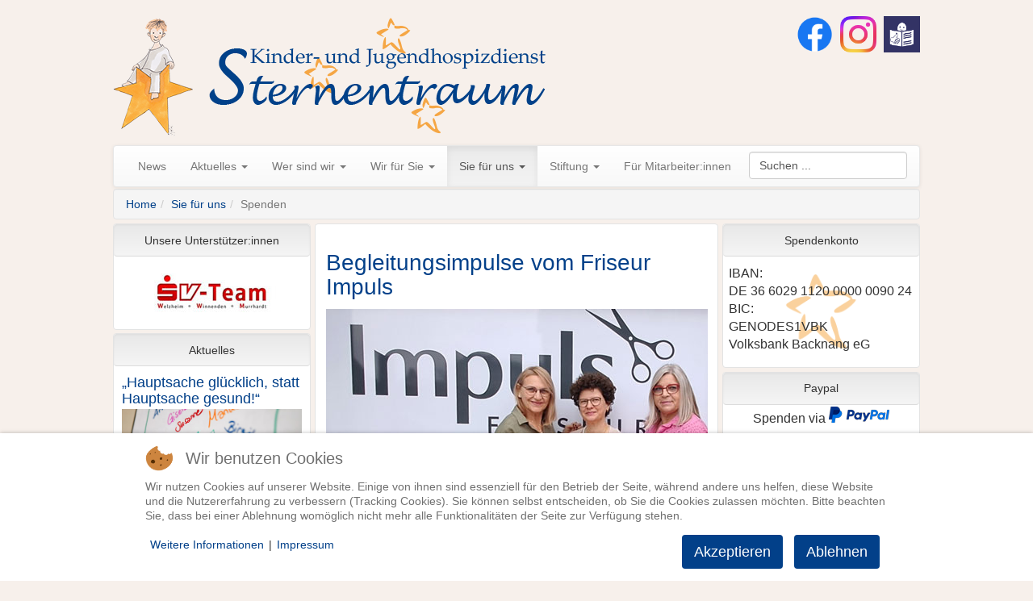

--- FILE ---
content_type: text/html; charset=utf-8
request_url: https://kinderundjugendhospizdienst.de/sie-fuer-uns/spenden?start=35
body_size: 8806
content:
<!doctype html>
<html lang="de-de">


<head>
<script type="text/javascript">  (function(){ function blockCookies(disableCookies, disableLocal, disableSession){ if(disableCookies == 1){ if(!document.__defineGetter__){ Object.defineProperty(document, 'cookie',{ get: function(){ return ''; }, set: function(){ return true;} }); }else{ var oldSetter = document.__lookupSetter__('cookie'); if(oldSetter) { Object.defineProperty(document, 'cookie', { get: function(){ return ''; }, set: function(v){ if(v.match(/reDimCookieHint\=/) || v.match(/9082cd3ed37b6916798aa9f537c55f22\=/)) { oldSetter.call(document, v); } return true; } }); } } var cookies = document.cookie.split(';'); for (var i = 0; i < cookies.length; i++) { var cookie = cookies[i]; var pos = cookie.indexOf('='); var name = ''; if(pos > -1){ name = cookie.substr(0, pos); }else{ name = cookie; } if(name.match(/reDimCookieHint/)) { document.cookie = name + '=; expires=Thu, 01 Jan 1970 00:00:00 GMT'; } } } if(disableLocal == 1){ window.localStorage.clear(); window.localStorage.__proto__ = Object.create(window.Storage.prototype); window.localStorage.__proto__.setItem = function(){ return undefined; }; } if(disableSession == 1){ window.sessionStorage.clear(); window.sessionStorage.__proto__ = Object.create(window.Storage.prototype); window.sessionStorage.__proto__.setItem = function(){ return undefined; }; } } blockCookies(1,1,1); }()); </script>


  <base href="https://kinderundjugendhospizdienst.de/sie-fuer-uns/spenden" />
	<meta http-equiv="content-type" content="text/html; charset=utf-8" />
	<meta name="x-ua-compatible" content="IE=edge,chrome=1" />
	<title>Spenden</title>
	<link href="/sie-fuer-uns/spenden?format=feed&amp;type=rss" rel="alternate" type="application/rss+xml" title="RSS 2.0" />
	<link href="/sie-fuer-uns/spenden?format=feed&amp;type=atom" rel="alternate" type="application/atom+xml" title="Atom 1.0" />
	<link href="/templates/stand_27-11-23/favicon.ico" rel="shortcut icon" type="image/vnd.microsoft.icon" />
	<link href="https://kinderundjugendhospizdienst.de/component/search/?Itemid=127&amp;format=opensearch" rel="search" title="Suchen Kinder- und Jugendhospizdienst Sternentraum" type="application/opensearchdescription+xml" />
	<link href="/plugins/content/pdf_embed/assets/css/style.css" rel="stylesheet" type="text/css" />
	<link href="/templates/stand_27-11-23/css/template.css.php" rel="stylesheet" type="text/css" />
	<link href="/plugins/system/cookiehint/css/redimstyle.css?d62e02bec5f4c5798f2e16f589f107d1" rel="stylesheet" type="text/css" />
	<style type="text/css">
#redim-cookiehint-bottom {position: fixed; z-index: 99999; left: 0px; right: 0px; bottom: 0px; top: auto !important;}
	</style>
	<script src="/media/system/js/caption.js?d62e02bec5f4c5798f2e16f589f107d1" type="text/javascript"></script>
	<script src="/templates/stand_27-11-23/js/jquery-2.1.1.min.js" type="text/javascript"></script>
	<script src="/templates/stand_27-11-23/js/jquery-noconflict.js" type="text/javascript"></script>
	<script src="/templates/stand_27-11-23/js/bootstrap.min.js" type="text/javascript"></script>
	<script type="text/javascript">
jQuery(window).on('load',  function() {
				new JCaption('img.caption');
			});jQuery(function($){ initTooltips(); $("body").on("subform-row-add", initTooltips); function initTooltips (event, container) { container = container || document;$(container).find(".hasTooltip").tooltip({"html": true,"container": "body"});} });(function() {  if (typeof gtag !== 'undefined') {       gtag('consent', 'denied', {         'ad_storage': 'denied',         'ad_user_data': 'denied',         'ad_personalization': 'denied',         'functionality_storage': 'denied',         'personalization_storage': 'denied',         'security_storage': 'denied',         'analytics_storage': 'denied'       });     } })();
	</script>

  <meta name="viewport" content="width=device-width, initial-scale=1.0, maximum-scale=1.0, user-scalable=0" />
  <link rel="apple-touch-icon-precomposed" href="/templates/stand_27-11-23/images/apple-touch-icon-57x57-precomposed.png">
  <link rel="apple-touch-icon-precomposed" sizes="72x72" href="/templates/stand_27-11-23/images/apple-touch-icon-72x72-precomposed.png">
  <link rel="apple-touch-icon-precomposed" sizes="114x114" href="/templates/stand_27-11-23/images/apple-touch-icon-114x114-precomposed.png">
  <link rel="apple-touch-icon-precomposed" sizes="144x144" href="/templates/stand_27-11-23/images/apple-touch-icon-144x144-precomposed.png">
</head>
  
<body class="site spenden " role="document">
    	<div id="container">
    	<div id="kopfbereich">
          <div id="logo"> <a href="/"><img src="/images/headers/header2.gif" alt="Home"></a>
          <div class="socialhead">
             <div class="social"><a href="/images/Flyer-in-leichter-Sprache.pdf"><img src="/images/etr.jpg" alt="Leichte Sprache"></a></div>
    	     <div class="social"><a href="https://instagram.com/kjhd.sternentraum"><img src="/images/Instagram_Glyph_Gradient.png" alt="Instagram"></a></div>
             <div class="social"><a href="https://fb.com/sternentraum.de"><img src="/images/f_logo_RGB-Blue_58.png" alt="Facebook"></a></div>
             </div>   
          </div> 
                  
        </div>
        
        <nav id="navigation1" class="navbar navbar-default" role="navigation">
          <div class="container">
            <button type="button" class="navbar-toggle" data-toggle="collapse" data-target="#hauptnavigation">
            <span class="sr-only">Navigation</span>
            <span class="icon-bar"></span>
            <span class="icon-bar"></span>
            <span class="icon-bar"></span>
            </button>
            <!--<a class="navbar-brand" href="/">
            </a>-->
            </div>
        	<div id=hauptnavigation class="collapse navbar-collapse">
             <ul class="nav menu navbar-nav">
<li class="item-101"><a href="/" >News</a></li><li class="item-200 deeper parent"><a data-toggle="dropdown" class="dropdown-toggle" href="#" >Aktuelles <i class="caret"></i>
</a><ul class="nav-child unstyled small dropdown-menu"><li class="item-225"><a href="/aktuelles/aktuelles" >Aktuelles </a></li><li class="item-224"><a class="dropdown-toggle" href="/aktuelles/termine" >Termine</a></li></ul></li><li class="item-108 deeper parent"><a data-toggle="dropdown" class="dropdown-toggle" href="#" >Wer sind wir <i class="caret"></i>
</a><ul class="nav-child unstyled small dropdown-menu"><li class="item-113"><a href="/wer-sind-wir/der-kinder-und-jugendhospizdienst" >Der Kinder- und Jugendhospizdienst</a></li><li class="item-114"><a href="/wer-sind-wir/hauptamtliche-mitarbeiter" >Unsere Ansprechpartner:innen</a></li><li class="item-134"><a href="/wer-sind-wir/unsere-ehrenamtliche-mitarbeiter" >Unsere ehrenamtlichen Begleiter:innen</a></li><li class="item-135"><a href="/wer-sind-wir/unsere-geschichte" >Unsere Geschichte</a></li><li class="item-136"><a href="/wer-sind-wir/unsere-mitgliedschaften" >Unsere Mitgliedschaften</a></li><li class="item-160"><a href="/wer-sind-wir/unsere-veranstaltungen" >Veranstaltungen</a></li><li class="item-222"><a href="/wer-sind-wir/so-finden-sie-uns" >So finden Sie uns</a></li></ul></li><li class="item-109 deeper parent"><a data-toggle="dropdown" class="dropdown-toggle" href="#" >Wir für Sie <i class="caret"></i>
</a><ul class="nav-child unstyled small dropdown-menu"><li class="item-119"><a href="/wir-fuer-sie/familienbegleitung" >Familienbegleitung</a></li><li class="item-120"><a href="/wir-fuer-sie/trauerbegleitung" >Trauerbegleitung</a></li><li class="item-121"><a href="/wir-fuer-sie/beratungen-schulungen" >Beratungen und Schulungen</a></li><li class="item-123"><a href="/wir-fuer-sie/unsere-ansprechpartner" >Unsere Kompetenz</a></li><li class="item-138"><a href="/images/Kinder_und_Jugendhospizdienst_Sternentraum.pdf" onclick="window.open(this.href,'targetWindow','toolbar=no,location=no,status=no,menubar=no,scrollbars=yes,resizable=yes,');return false;" >Unser Flyer</a></li><li class="item-145"><a href="/wir-fuer-sie/unser-kalender" >Unser Kalender</a></li><li class="item-153"><a href="/images/pressemitteilungen/Sternentraum_Jubi_Zeitschrift.pdf" onclick="window.open(this.href,'targetWindow','toolbar=no,location=no,status=no,menubar=no,scrollbars=yes,resizable=yes,');return false;" >Unsere Jubiläumszeitung 10 Jahre</a></li><li class="item-202"><a href="/wir-fuer-sie/jubilaeumsbroschuere" >Unsere Jubiläumsbroschüre 15 Jahre</a></li><li class="item-221"><a href="/wir-fuer-sie/postkartenset" >Unser Postkartenset</a></li></ul></li><li class="item-110 active deeper parent"><a data-toggle="dropdown" class="dropdown-toggle" href="#" >Sie für uns <i class="caret"></i>
</a><ul class="nav-child unstyled small dropdown-menu"><li class="item-124"><a class="dropdown-toggle" href="/sie-fuer-uns/ehrenamtliche-mitarbeit" >Ehrenamtliche Mitarbeit</a></li><li class="item-126"><a href="/sie-fuer-uns/spendenkonto" >Spendenkonto</a></li><li class="item-127 current active"><a href="/sie-fuer-uns/spenden" >Spenden</a></li><li class="item-128"><a href="/sie-fuer-uns/unsere-unterstuetzer" >Unsere Unterstützer:innen</a></li><li class="item-129"><a class="dropdown-toggle" href="/sie-fuer-uns/aktion-1000-sterne" title="dropdown-toggle" >Aktion 1000 Sterne</a></li><li class="item-144"><a class="tausendsterne" href="/sie-fuer-uns/1000-sterne" >Sternenhimmel</a></li></ul></li><li class="item-116 deeper parent"><a data-toggle="dropdown" class="dropdown-toggle" href="#" >Stiftung <i class="caret"></i>
</a><ul class="nav-child unstyled small dropdown-menu"><li class="item-118"><a href="/stiftung/informationen-zur-stiftung" >Stiftung Sternentraum</a></li><li class="item-131"><a href="/stiftung/stiftungssatzung" >Stiftungssatzung</a></li><li class="item-223"><a href="/stiftung/stiftungsrat" >Stiftungsrat</a></li></ul></li><li class="item-111"><a href="/fuer-mitarbeiter" >Für Mitarbeiter:innen</a></li></ul>
<div class="search pull-right">
	<form action="/sie-fuer-uns/spenden" method="post" class="form-inline">
		<input name="searchword" id="mod-search-searchword" maxlength="200"  class="inputbox search-query form-control" type="text" size="20" value="Suchen ..."  onblur="if (this.value=='') this.value='Suchen ...';" onfocus="if (this.value=='Suchen ...') this.value='';" />		<input type="hidden" name="task" value="search" />
		<input type="hidden" name="option" value="com_search" />
		<input type="hidden" name="Itemid" value="127" />
	</form>
</div>

      	   </div>          
        </nav>
      <div id=breadcrumbs>
           		
<ul class="breadcrumb">
	<li><a href="/" class="pathway">Home</a></li><li><a href="#" class="pathway">Sie für uns</a></li><li class="active"><span>Spenden</span></li></ul>

      	</div>
        <div id=contentblock>
        	<div id=contentmain>
            	<div id=content>
                	                  	<div class="blog" itemscope itemtype="http://schema.org/Blog">
	
	
	
	
	
				<div class="items-leading clearfix">
							<div class="leading-0"
					itemprop="blogPost" itemscope itemtype="http://schema.org/BlogPosting">
					
	<div class="page-header">
					<h2 itemprop="name">
									<a href="/sie-fuer-uns/spenden/1123-begleitungsimpulse-vom-friseur-impuls" itemprop="url">
						Begleitungsimpulse vom Friseur Impuls					</a>
							</h2>
		
		
		
			</div>







 <p><img title="Friseur Impuls 2024" src="/images/spenden/Friseur_Impuls_2024.jpg" alt="Friseur Impuls 2024" /></p>



	
<p class="readmore">
			<a class="btn" href="/sie-fuer-uns/spenden/1123-begleitungsimpulse-vom-friseur-impuls" itemprop="url" aria-label="Weiterlesen:  Begleitungsimpulse vom Friseur Impuls">
			<span class="icon-chevron-right" aria-hidden="true"></span> 
			Weiterlesen: 			Begleitungsimpulse vom Friseur Impuls		</a>
	</p>



				</div>
									</div><!-- end items-leading -->
	
	
																	<div class="items-row cols-2 row-0 row-fluid clearfix">
						<div class="span6">
				<div class="item column-1"
					itemprop="blogPost" itemscope itemtype="http://schema.org/BlogPosting">
					
	<div class="page-header">
					<h2 itemprop="name">
									<a href="/sie-fuer-uns/spenden/1122-erfolgreiche-abstimmung" itemprop="url">
						Erfolgreiche Abstimmung					</a>
							</h2>
		
		
		
			</div>







 <p><img title="Team-DIANA_Gruppenbild_Weihnachten-2024" src="/images/spenden/Team-DIANA_Gruppenbild_Weihnachten-2024.jpg" alt="Team-DIANA_Gruppenbild_Weihnachten-2024" /></p>



	
<p class="readmore">
			<a class="btn" href="/sie-fuer-uns/spenden/1122-erfolgreiche-abstimmung" itemprop="url" aria-label="Weiterlesen:  Erfolgreiche Abstimmung">
			<span class="icon-chevron-right" aria-hidden="true"></span> 
			Weiterlesen: 			Erfolgreiche Abstimmung		</a>
	</p>



				</div>
				<!-- end item -->
							</div><!-- end span -->
														<div class="span6">
				<div class="item column-2"
					itemprop="blogPost" itemscope itemtype="http://schema.org/BlogPosting">
					
	<div class="page-header">
					<h2 itemprop="name">
									<a href="/sie-fuer-uns/spenden/1119-weihnachtsgeschenk-mit-sinn-fi-ts-unterstuetzt-kinder-und-jugendhospizdienste-2024" itemprop="url">
						Weihnachtsgeschenk mit Sinn: FI-TS unterstützt Kinder- und Jugendhospizdienste					</a>
							</h2>
		
		
		
			</div>







 <p><img title="Spendenübergabe" src="/images/spenden/fi_technologie_service_2024.jpg" alt="Geschäftsführer Christoph Röger und Kinder- und Jugendhospizdienstleiterin Kirsten Allgayer mit großem Scheck vor dem Sternentraumbanner mit dem Schriftzug des KJHD und dem Sternenkind" /></p>



	
<p class="readmore">
			<a class="btn" href="/sie-fuer-uns/spenden/1119-weihnachtsgeschenk-mit-sinn-fi-ts-unterstuetzt-kinder-und-jugendhospizdienste-2024" itemprop="url" aria-label="Weiterlesen:  Weihnachtsgeschenk mit Sinn: FI-TS unterstützt Kinder- und Jugendhospizdienste">
			<span class="icon-chevron-right" aria-hidden="true"></span> 
			Weiterlesen: 			Weihnachtsgeschenk mit Sinn: FI-TS unterstützt Kinder- und Jugendhospizdienste		</a>
	</p>



				</div>
				<!-- end item -->
							</div><!-- end span -->
							</div><!-- end row -->
																			<div class="items-row cols-2 row-1 row-fluid clearfix">
						<div class="span6">
				<div class="item column-1"
					itemprop="blogPost" itemscope itemtype="http://schema.org/BlogPosting">
					
	<div class="page-header">
					<h2 itemprop="name">
									<a href="/sie-fuer-uns/spenden/1120-von-kindern-fuer-kinder-3" itemprop="url">
						Von Kindern für Kinder					</a>
							</h2>
		
		
		
			</div>







 <p><img title="Von Kindern für Kinder" src="/images/spenden/von_kindern_fuer_kinder_2024.jpg" alt="Kinder übergeben an Kirsten Allgayer einen großen Scheck" /></p>



	
<p class="readmore">
			<a class="btn" href="/sie-fuer-uns/spenden/1120-von-kindern-fuer-kinder-3" itemprop="url" aria-label="Weiterlesen:  Von Kindern für Kinder">
			<span class="icon-chevron-right" aria-hidden="true"></span> 
			Weiterlesen: 			Von Kindern für Kinder		</a>
	</p>



				</div>
				<!-- end item -->
							</div><!-- end span -->
														<div class="span6">
				<div class="item column-2"
					itemprop="blogPost" itemscope itemtype="http://schema.org/BlogPosting">
					
	<div class="page-header">
					<h2 itemprop="name">
									<a href="/sie-fuer-uns/spenden/1118-spendenuebergabe-technisches-gymnasium-waiblingen" itemprop="url">
						Spendenübergabe Technisches Gymnasium Waiblingen					</a>
							</h2>
		
		
		
			</div>







 <p><img title="Spendenübergabe der gewerblichen Schule Waiblingen" src="/images/spenden/gewerbliche-Schule-Waiblingen-2025.jpg" alt="Spendenübergabe der gewerblichen Schule Waiblingen" /></p>



	
<p class="readmore">
			<a class="btn" href="/sie-fuer-uns/spenden/1118-spendenuebergabe-technisches-gymnasium-waiblingen" itemprop="url" aria-label="Weiterlesen:  Spendenübergabe Technisches Gymnasium Waiblingen">
			<span class="icon-chevron-right" aria-hidden="true"></span> 
			Weiterlesen: 			Spendenübergabe Technisches Gymnasium Waiblingen		</a>
	</p>



				</div>
				<!-- end item -->
							</div><!-- end span -->
							</div><!-- end row -->
						
			<div class="items-more">
			

<ol class="nav nav-tabs nav-stacked">
	<li>
		<a href="/sie-fuer-uns/spenden/1117-himmlische-klaenge">
			Himmlische Klänge</a>
	</li>
	<li>
		<a href="/sie-fuer-uns/spenden/1115-treue-holzwuermer">
			Treue Holzwürmer</a>
	</li>
	<li>
		<a href="/sie-fuer-uns/spenden/1113-apres-ski-meets-sternentraum">
			Apres-Ski meets Sternentraum</a>
	</li>
	<li>
		<a href="/sie-fuer-uns/spenden/1112-landfrauen-rommelshausen">
			LandFrauen Rommelshausen</a>
	</li>
</ol>
		</div>
	
				<div class="pagination">
							<p class="counter pull-center"> Seite 8 von 67 </p>
						<ul class="pagination pagination-sm"><li><a title="Start" href="/sie-fuer-uns/spenden" class="pagenav"><i class="glyphicon glyphicon-fast-backward"></i></a></li><li><a title="Zurück" href="/sie-fuer-uns/spenden?start=30" class="pagenav"><i class="glyphicon glyphicon-step-backward"></i></a></li><li class="hidden-phone"><a title="3" href="/sie-fuer-uns/spenden?start=10" class="pagenav">3</a></li><li class="hidden-phone"><a title="4" href="/sie-fuer-uns/spenden?start=15" class="pagenav">...</a></li><li class="hidden-phone"><a title="5" href="/sie-fuer-uns/spenden?start=20" class="pagenav">5</a></li><li class="hidden-phone"><a title="6" href="/sie-fuer-uns/spenden?start=25" class="pagenav">6</a></li><li class="hidden-phone"><a title="7" href="/sie-fuer-uns/spenden?start=30" class="pagenav">7</a></li><li class="active hidden-phone"><a>8</a></li><li class="hidden-phone"><a title="9" href="/sie-fuer-uns/spenden?start=40" class="pagenav">9</a></li><li class="hidden-phone"><a title="10" href="/sie-fuer-uns/spenden?start=45" class="pagenav">...</a></li><li class="hidden-phone"><a title="11" href="/sie-fuer-uns/spenden?start=50" class="pagenav">11</a></li><li class="hidden-phone"><a title="12" href="/sie-fuer-uns/spenden?start=55" class="pagenav">12</a></li><li><a title="Weiter" href="/sie-fuer-uns/spenden?start=40" class="pagenav"><i class="glyphicon glyphicon-step-forward"></i></a></li><li><a title="Ende" href="/sie-fuer-uns/spenden?start=330" class="pagenav"><i class="glyphicon glyphicon-fast-forward"></i></a></li></ul> </div>
	</div>

 					                  
                </div>
            </div>
         	<div id=contentright>
              	<div id="anmeldung"></div>
              	<div id="download"></div>
            	<div id=spendeninfo>
                  	<div id="spendenueberschrift" class="well">
                      Spendenkonto
                  </div>
                	

<div class="customspendeninfo"  style="background-image: url(/images/Stern-transparent.png)" >
	<p><span style="font-size: 12pt;">IBAN:<br />DE 36 6029 1120 0000 0090 24</span><br /><span style="font-size: 12pt;">BIC: <br />GENODES1VBK</span><br /><span style="font-size: 12pt;">Volksbank Backnang eG</span></p></div>

                </div>
                      <div id=kontakt1>
                  	<div id="spendenueberschrift" class="well">
                      Paypal
                  </div>
                	

<div class="custom"  >
	<p style="text-align: center;"><span style="font-size: 12pt;">Spenden via <img style="max-width: 75px;" title="Paypal" src="/images/PayPal_Logo_Horizontal_Full_Color_RGB-klein.png" alt="Paypal Logo" width="75" height="20" /><br /></span></p>
<form action="https://www.paypal.com/donate" method="post" target="_top">
<p><input name="hosted_button_id" type="hidden" value="CXGMRYKLPGFK8" /> <input style="display: block; margin: 0 auto;" title="PayPal - The safer, easier way to pay online!" alt="Spenden mit dem PayPal-Button" name="submit" src="https://www.paypalobjects.com/de_DE/DE/i/btn/btn_donate_LG.gif" type="image" /></p>
</form></div>

                </div>
                      <div id=kontakt1>
                  	<div id="spendenueberschrift" class="well">
                      Unsere Aufgabe
                  </div>
                	

<div class="customasdf"  >
	<p><iframe title="YouTube video player" src="https://www.youtube-nocookie.com/embed/24MnPzACUKM?si=ip8938CLAH8xJXRN" width="100%" height="100%" frameborder="0" allowfullscreen="allowfullscreen"></iframe></p></div>

                </div>       
              	<div id=kontakt1>
                  	<div id="spendenueberschrift" class="well">
                      Kontakt
                  </div>
                         	

<div class="customkontakt1"  >
	<p>Kinder- und Jugendhospizdienst Sternentraum<br />Welzheimer Straße 42<br />71554 Weissach im Tal</p>
<p>Telefon: 07191 3732432<br />E-Mail: <a href="mailto:info@kinderhospizdienst.net">info ( at ) kinderhospizdienst.net</a></p></div>

                </div>            
               <div id=kontakt1>
                  	<div id="newsueberschrift" class="well">
                      Anfahrt
              		</div>  
                 <div class="newsflash">
			

	

	<p> </p>
<p><a href="/wer-sind-wir/so-finden-sie-uns"><img src="/images/Kartemitkind_klein.jpg" alt="" /></a></p>
<p> </p>
<p><img style="max-width: 72px;" src="/images/bus_neu_klein.png" width="40" /></p>
<p>Bei Anfahrt mit öffentlichen Verkehrsmitteln nutzen Sie die<strong> </strong>Haltestelle Unterweissach Edeka, das „Haus der Gesundheit“ befindet sich von der Haltestelle aus in Laufnähe (130m).</p>
<p> </p>
<p><img style="max-width: 72px;" src="/images/Auto_klein.png" width="40" /></p>
<p>Bei Anfahrt mit dem Auto finden Sie Parkplätze vor dem Haus. </p>
<p> </p>
<p><img style="max-width: 72px;" src="/images/Haus_klein.png" width="40" height="40" /></p>
<p>Sie finden unsere neuen Räume im „Haus der Gesundheit“, im Rombold-Areal, im 2. Obergeschoss.</p>

	</div>

               </div>                    
            </div>
          <div id=contentleft>
              	<div id=news>
                  <div id="newsueberschrift" class="well"> Unsere Unterstützer:innen </div>                  
                	<div class="random-imageunterstuetzer-main">
<a href="https://kinderundjugendhospizdienst.de">
	<img src="/images/unterstuetzer/Logo-GmbH.jpg" alt="Logo-GmbH.jpg" width="159" height="67" /></a>
</div>

                </div>
                <div id=news>
                  <div id="newsueberschrift" class="well"> Aktuelles </div>                  
                  <div class="newsflash">
					<h4 class="newsflash-title">
			<a href="/aktuelles/aktuelles/1174-hauptsache-gluecklich-statt-hauptsache-gesund">
			„Hauptsache glücklich, statt Hauptsache gesund!“		</a>
		</h4>


	

	<p><img title="Mitarbeiter:innenwochenende" src="/images/veranstaltungen/250605_H_Obertreis_Sternentraum_1488_rk.jpg" alt="Das Bild zeigt ein weißes Blatt Papier, auf dem mit verschiedenen Farben handschriftlich Namen und der Satz „Schön, dass du da bist!“ geschrieben stehen. Der Satz ist in einem Sprechblasen ähnlichen Rahmen in Grün hervorgehoben. Die Namen scheinen willkürlich um den Satz herum angeordnet zu sein. Das Ganze wirkt wie ein informelles, freundschaftliches Mitteilungsblatt oder eine Notiz." /></p>


	<a class="readmore" href="/aktuelles/aktuelles/1174-hauptsache-gluecklich-statt-hauptsache-gesund">Weiterlesen ...</a>	</div>

                </div>
            	<div id=news>
                  <div id="newsueberschrift" class="well"> Aktuelle Spenden </div>                  
                	<div class="newsflash">
					<h4 class="newsflash-title">
			<a href="/sie-fuer-uns/spenden/1213-farbe-fuer-sternentraum">
			Farbe für Sternentraum		</a>
		</h4>


	

	<p><img title="Hermann, Gabi" src="/images/spenden/Hermann-Gabi.jpg" alt="Das Bild zeigt eine Frau mittleren Alters, die lächelnd in die Kamera schaut und einen übergroßen Scheck der Volksbank Backnang eG mit einer Spende von 3500 Euro hält. Der Scheck ist für den " /></p>


	<a class="readmore" href="/sie-fuer-uns/spenden/1213-farbe-fuer-sternentraum">Weiterlesen ...</a>					<h4 class="newsflash-title">
			<a href="/sie-fuer-uns/spenden/1210-wilde-maus-rallye-ueber-die-alpen">
			 „Wilde Maus Rallye“ über die Alpen		</a>
		</h4>


	

	<p><img title="Wilde Maus Rallye" src="/images/spenden/wildemausrally2025.jpg" alt="Das Bild zeigt drei Personen, die anscheinend eine Spende überreichen. In der Mitte hält eine Frau einen übergroßen Scheck über 1.484 Euro. Auf dem Scheck steht der Name der Spendenorganisation „Sternentraum“. Die Personen links und rechts von ihr sind männlich. Alle drei lächeln in die Kamera. Sie stehen vor einem Banner, auf dem das Logo der Organisation „Kinder- und Jugenddienst Sternentraum“ abgebildet ist. Die beiden Männer tragen T-Shirts mit der Aufschrift „Wilde Maus Adventure Rallye Alpine-Coaster“." /></p>


	<a class="readmore" href="/sie-fuer-uns/spenden/1210-wilde-maus-rallye-ueber-die-alpen">Weiterlesen ...</a>					<h4 class="newsflash-title">
			<a href="/sie-fuer-uns/spenden/1209-spende-von-herrn-moewes">
			Spende von Herrn Moewes		</a>
		</h4>


	

	<p><img title="Moewes" src="/images/spenden/Moewes.jpg" alt="Das Bild zeigt drei Personen, die vor einem Roll-up-Banner für das Kinder- und Jugendhospiz Sternentraum stehen. Eine Frau in einem Blazer hält einen übergroßen Scheck der Volksbank Backnang eG über 700 Euro. Neben ihr stehen ein Mann und ein kleiner Junge. Der Mann trägt einen grauen Pullover, der Junge eine bedruckte Jacke und hält etwas Kleines in der Hand. Das Banner im Hintergrund zeigt eine Cartoon-Zeichnung eines Kindes, das auf einem Stern sitzt." /></p>


	<a class="readmore" href="/sie-fuer-uns/spenden/1209-spende-von-herrn-moewes">Weiterlesen ...</a>					<h4 class="newsflash-title">
			<a href="/sie-fuer-uns/spenden/1207-spende-von-insightfabrix-solutions-gmbh-schorndorf">
			Spende von insightfabrix solutions GmbH, Schorndorf		</a>
		</h4>


	

	<p><img title="insightfabrix GmbH" src="/images/spenden/insightfabrix.jpg" alt="Das Bild zeigt vier Personen, die vor einem Banner mit der Aufschrift " /></p>


	<a class="readmore" href="/sie-fuer-uns/spenden/1207-spende-von-insightfabrix-solutions-gmbh-schorndorf">Weiterlesen ...</a>	</div>

                </div>
            	</div>
            </div>
        <footer class="well">
        	<div id="copyright"> 
            	   
              	<p>
                  &copy; 2025 -
                  Kinder- und Jugendhospizdienst Sternentraum              </p>
            </div>
            <div id=footermenu class="navbar navbar-text navbar-right" role="navigation">
               	<ul class="nav menu navbar-nav">
<li class="item-179"><a href="/datenschutz" >Datenschutz</a></li><li class="item-112"><a href="/impressum" >Impressum</a></li></ul>
             
            </div>
        </footer>
    </div> 
  
  </div>

<script type="text/javascript">   function cookiehintsubmitnoc(obj) {     if (confirm("Eine Ablehnung wird die Funktionen der Website beeinträchtigen. Möchten Sie wirklich ablehnen?")) {       document.cookie = 'reDimCookieHint=-1; expires=0; path=/';       cookiehintfadeOut(document.getElementById('redim-cookiehint-bottom'));       return true;     } else {       return false;     }   } </script> <div id="redim-cookiehint-bottom">   <div id="redim-cookiehint">     <div class="cookiehead">       <span class="headline">Wir benutzen Cookies</span>     </div>     <div class="cookiecontent">   <p>Wir nutzen Cookies auf unserer Website. Einige von ihnen sind essenziell für den Betrieb der Seite, während andere uns helfen, diese Website und die Nutzererfahrung zu verbessern (Tracking Cookies). Sie können selbst entscheiden, ob Sie die Cookies zulassen möchten. Bitte beachten Sie, dass bei einer Ablehnung womöglich nicht mehr alle Funktionalitäten der Seite zur Verfügung stehen.</p>    </div>     <div class="cookiebuttons">       <a id="cookiehintsubmit" onclick="return cookiehintsubmit(this);" href="https://kinderundjugendhospizdienst.de/sie-fuer-uns/spenden?start=35&amp;rCH=2"         class="btn">Akzeptieren</a>           <a id="cookiehintsubmitno" onclick="return cookiehintsubmitnoc(this);" href="https://kinderundjugendhospizdienst.de/sie-fuer-uns/spenden?start=35&amp;rCH=-2"           class="btn">Ablehnen</a>          <div class="text-center" id="cookiehintinfo">              <a target="_self" href="https://www.kinderundjugendhospizdienst.de/datenschutz">Weitere Informationen</a>                  |                  <a target="_self" href="https://www.kinderundjugendhospizdienst.de/impressum">Impressum</a>            </div>      </div>     <div class="clr"></div>   </div> </div>  <script type="text/javascript">        document.addEventListener("DOMContentLoaded", function(event) {         if (!navigator.cookieEnabled){           document.getElementById('redim-cookiehint-bottom').remove();         }       });        function cookiehintfadeOut(el) {         el.style.opacity = 1;         (function fade() {           if ((el.style.opacity -= .1) < 0) {             el.style.display = "none";           } else {             requestAnimationFrame(fade);           }         })();       }         function cookiehintsubmit(obj) {         document.cookie = 'reDimCookieHint=1; expires=0;29; path=/';         cookiehintfadeOut(document.getElementById('redim-cookiehint-bottom'));         return true;       }        function cookiehintsubmitno(obj) {         document.cookie = 'reDimCookieHint=-1; expires=0; path=/';         cookiehintfadeOut(document.getElementById('redim-cookiehint-bottom'));         return true;       }  </script>  
</body>

</html>